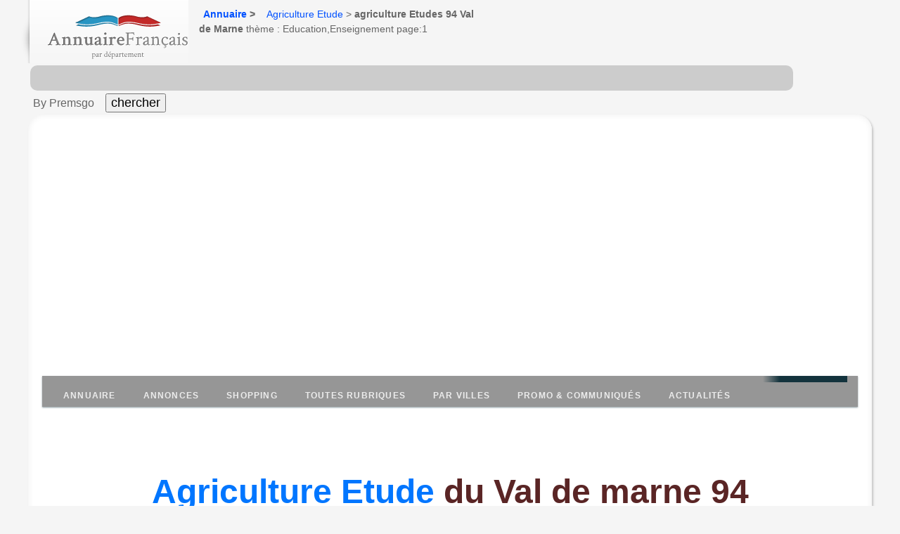

--- FILE ---
content_type: text/html
request_url: https://agriculture-etude.annuairefrancais.fr/94-val-de-marne-dept/
body_size: 12019
content:
<!DOCTYPE html>
<html lang="fr">
 <head>
 <meta http-equiv="content-type" content="text/html; charset=UTF-8">
 <!--[if IE 6]><html id="ie6" lang="fr-FR"><![endif]-->
 <!--[if IE 7]><html id="ie7" lang="fr-FR"><![endif]-->
 <!--[if IE 8]><html id="ie8" lang="fr-FR"><![endif]-->
 <!--[if !IE]> <!-->
 <!--<![endif]-->
<link rel="dns-prefetch" href="https://0l.annuairefrancais.fr/">
<link rel="dns-prefetch" href="https://pagead2.googlesyndication.com/">
<link rel="dns-prefetch" href="https://ajax.googleapis.com/">
<link rel="dns-prefetch" href="https://cdnjs.cloudflare.com/">
<link rel="dns-prefetch" href="https://sle.pagesjaunes.fr/">
<link rel="dns-prefetch" href="https://ssl.google-analytics.com/">
<title>Agriculture Etude du 94 (Val de Marne)</title>
<meta name="viewport" content="initial-scale=1.0, user-scalable=yes" />
<meta name="description" content="Toutes les bonnes adresses d'agriculture Etudes 94 du Val de marne et les communes du département,  ( page 1) et près de chez vous. Retrouvez facilement les sites internet de l'activité d'agriculture Etude de la catégorie Education, Enseignement  page 1." />
<meta name="keywords" content="agriculture Etudes 94," />
<link rel="canonical" href="https://agriculture-etude.annuairefrancais.fr/94-val-de-marne-dept/" />
<link rel="stylesheet" href="https://0l.annuairefrancais.fr/styles_pro_2020_4.css" media="all" />
<style>

</style>
<!-- Google tag (gtag.js) -->
<script async src="https://www.googletagmanager.com/gtag/js?id=G-RVZZH2EHPD" type="d8cbb5dc496b9b3d745933d2-text/javascript"></script>
<script type="d8cbb5dc496b9b3d745933d2-text/javascript">
 window.dataLayer = window.dataLayer || [];
 function gtag(){dataLayer.push(arguments);}
 gtag('js', new Date());

 gtag('config', 'G-RVZZH2EHPD');
</script>
</head>
<body class="">
<div class="box">
<div id="head">
<p id="logo">
<a href="https://www.annuairefrancais.fr" title="Annuaire Français - Retour à l'acceuil.">
<img src="https://0l.annuairefrancais.fr/img/logo.png" alt="Annuaire Francais" width="200" height="64" /></a>
</p>
<div id="soc-fil">
<p class="sread">Vous vous trouvez ici :</p>
<ul id="ariane2" class="ariane2"><li class="first"><a href="https://www.annuairefrancais.fr">Annuaire</a> &gt; </li><li class="first"> <a href="https://agriculture-etude.annuairefrancais.fr/">Agriculture Etude</a> &gt; <strong>agriculture Etudes 94 Val de Marne</strong> thème : Education,Enseignement page:1</li></ul>
</div>
</div>
</div>
<form id="chercher" method="get" action="https://www.premsgo.fr/?q="><table width="100%" border="0"><tr><td>
<input name="q" type="text" class="formulaire" id="q" maxlength="100" /></td></tr>
<tr>
<td>
 &nbsp;By Premsgo &nbsp; &nbsp;<input type="submit" value="chercher" style="font: Verdana; float: none; font-size: 18px;" />
</td></tr></table></form>
<div id="main2">
<div align="center"><!--reserve4D--></div>
<div id="content2">
<nav id="menu">
 <ul id="menu-closed">
 <li><a href="https://www.annuairefrancais.fr">Annuaire</a></li>
 <li><a href="#annonces">Annonces</a></li>
 <li><a href="http://www.commerce-francais.fr/">Shopping</a></li>
 <li><a href="https://www.annuairefrancais.fr/rubriques.html">Toutes Rubriques</a></li>
 <li><a href="#sur-les-communes">Par villes</a></li>
 <li><a href="#promotions">Promo & communiqués</a></li>
 <li><a href="#actualités">Actualités</a></li>
 <li><a href="#menu-closed">&#215; Close menu</a></li>
 <li><a href="#menu">&#9776; Menu</a></li>
 </ul>
</nav>
</nav>
<h1><a href="https://agriculture-etude.annuairefrancais.fr/94-val-de-marne-dept/"><span style="color:#0076FF;background-color:#FFF">Agriculture Etude</span> du Val de marne 94</a></h1>
<div class="inf">
 <h2> <span style="color:red">ALERTE INFO !</span> Blacklistage internet de 2 millions
 d'indépendants par le gouvernement (sans aucune information).</h2>
 <p></p>
 <p>En grand secret depuis le 1er janvier 2023, les données de 2 millions d'entreprise indépendantes, <b>nom + adresse + code postal ( SCP,
 Commerces en nom propres, auto-entrepreneurs, etc) ont été
 retirés de la diffusion internet</b> des fichiers INSEE utilisés par les annuaires, sites Ecommerce et applications mobile  locale et de mapping, à la demande du Ministre
 ministre de l'économie, des finances et de la souveraineté
 industrielle et numérique Bruno Le Maire, contrairement à la loi Européenne RGPD.<br>
 <b>Pourquoi affaiblir 2 millions d'entrepreneurs indépendants?</b> Cela oblige des millions d'entreprises à se réinscrire sur toutes les plate-forme et annuaires, un travail fastidieux, inutile, faut-ils qu'ils sachent qu'ils ont été retirés par défaut !</p>
  <p></p>
  <p>Nous avons décidé de tirer la sonnette d'alarme et de demander aux parlementaire de réviser ce décret illégal qui ne sert qu'à discriminer les TPE, entrepreneurs indépendants, auto-entrepreneurs, SCP de notaires et d'avocats, et contraire aux intérêts vitaux de la Nation!
  <br>
  <a href="https://www.annuairefrancais.fr/" target="_blank">Découvrir un peu plus sur ce nouveau scandale.</a>
 </p>
<h3><b><span style="color: green">Vérifiez si votre entreprise est concernée par ce
 blacklistage du gouvernement.</span></b></h3>
 <form id="blacklist" method="get" action="https://www.premsgo.fr/blacklistgouv?q=">
 <table border="0" width="80%">
 <tbody>
 <tr>
 <td> <input name="bk" class="formulaire" placeholder="Indiquez votre numéro de siren à 9 chiffres"
 style="width:420px;font-size: 20px;"
 id="bk"
 maxlength="100"
 type="text">
 &nbsp;<input value="Vérifier" style="font: Verdana; float: none; font-size: 16px;"
type="submit">
 <p>&nbsp;</p>
 * Sources : BODACC, JO, INSEE, DOUANES, CADASTRE, DATA
 GOUV, INPI.</td>
 </tr>
 </tbody>
 </table>
 </form>
 <p> LES TYPE DES 2,9 MILLIONS D'ENTREPRISES INDÉPENDANTES CONCERNÉES PAR LA SUPPRESSION DE LA DIFFUSION INTERNET AUX COORDONNÉES RETIRÉES DU FICHIER INSEE <br>
 <a href="https://www.annuairefrancais.fr/BLACKLISTAGE-GOUV-CNIL-INSEE-INDEPENDANTS.txt" target="_blank">Voir la liste complète des 600 professions et métiers blacklistés</a>
 </p>
</div>
<div class="box">
<div id="onglet1" class="onglet1"><a name="annonces"><h2 class="pb1"><span>Résultats</span></h2></a>
<div class="inside">
<div class="intro_cat">
 <h2>dans le Val de marne (94) :
 agriculture Etudes </h2>
 <p class="desc">Liste des proffessionels des  domaines agricole (94 du Val de marne, page 1), étude de marché en <font class="plusgrand" style="text-shadow:black;color:redd;">agriculture</font> et les bureaux d étude d'assainissement, l'ingénierie des installations.. </p>
  <hr>
   <!--TAGPUBHAUT-->
 <div id="campagnes-haut"></div>
 <ins id="hautdept"></ins>
 <p></p>
</div>
 <!--TAGPUBHAUT-->
 <p></p>
 <hr>
 <script async src="https://pagead2.googlesyndication.com/pagead/js/adsbygoogle.js?client=ca-pub-1735547290293212" crossorigin="anonymous" type="d8cbb5dc496b9b3d745933d2-text/javascript"></script>
<!-- GrThema_horiz2025R -->
<ins class="adsbygoogle"
     style="display:block"
     data-ad-client="ca-pub-1735547290293212"
     data-ad-slot="5381253029"
     data-ad-format="auto"
     data-full-width-responsive="true"></ins>
<script type="d8cbb5dc496b9b3d745933d2-text/javascript">
     (adsbygoogle = window.adsbygoogle || []).push({});
</script>
 <div id="part_extended" class="main_parts"><!-- .an_item -->
 <p><ins id="Haut"></ins>
<div class="result-item">
<div class="content-fiche">
<div class="proff">   
<a name="2A PRESTATIONS DE SERVICES"></a>
<div class="col_main">
<div itemscope itemtype="https://schema.org/LocalBusiness">
<header >
<div class="category">
<h2 class="ident"><a href="https://entreprises.annuairefrancais.fr/94470/2a-prestations-de-services-boissy-saint-leger-94-val-de-marne-912040557-00023.html" class="pro23" title="2A PRESTATIONS DE SERVICES"><span itempro="name">2A PRESTATIONS DE SERVICES</span></a></h2>
</div>
<p> 
<section itemprop="address" itemscope itemtype="https://schema.org/PostalAddress">
<span itemprop="streetAddress">27 RUE HENRI LEGROS</span>,
<span itemprop="postalCode">94470 </span>
<span itemprop="addressLocality">Boissy-Saint-Léger</span>,
<span itemprop="addressRegion" class="activite_pro">&Icirc;le-de-France</span>,
<span itemprop="addressCountry" class="activite_pro">France</span> 
<meta itemprop="latitude" content="">
<meta itemprop="longitude" content="">
</section>
</p>
</header>
<section>
 


</section>
<section>
<span itemprop="description"  class="activite_pro"> L'entreprise 2A PRESTATIONS DE SERVICES est une société qui a été fondée le 02/01/2024 et installé sur la commune de Boissy-Saint-Léger (94470), dans le département 94.
Siren de l'entreprise : 912040557,Siret : 91204055700023. APE : 0161Z, Activité : Activités de soutien aux cultures</span>
<div class="an_item">


</div>

<h3><span itemprop="description"  class="activite_pro"> Informations complémentaires &#128161;</span></h3>
<p> Géolocalisation : latitude , longitude <br>
 Catégorie : Agriculture Etudes<br>
    
<p itemprop="siren" content="912040557"> Siren : 912040557</p>

, statuts, actes, Bodacc, gratuits.
</section>
</div>
</div>
</div>
</div>
</div>


<div class="result-item">
<div class="content-fiche">
<div class="proff">   
<a name="ABDELKADER BOUCHAMA"></a>
<div class="col_main">
<div itemscope itemtype="https://schema.org/LocalBusiness">
<header >
<div class="category">
<h2 class="ident"><a href="https://entreprises.annuairefrancais.fr/94350/abdelkader-bouchama-villiers-sur-marne-94-val-de-marne-450180997-00048.html" class="pro23" title="ABDELKADER BOUCHAMA"><span itempro="name">ABDELKADER BOUCHAMA</span></a></h2>
</div>
<p> 
<section itemprop="address" itemscope itemtype="https://schema.org/PostalAddress">
<span itemprop="streetAddress">7 AVENUE AUGUSTE RODIN</span>,
<span itemprop="postalCode">94350 </span>
<span itemprop="addressLocality">Villiers-sur-Marne</span>,
<span itemprop="addressRegion" class="activite_pro">&Icirc;le-de-France</span>,
<span itemprop="addressCountry" class="activite_pro">France</span> 
<meta itemprop="latitude" content="2.551375">
<meta itemprop="longitude" content="48.832918">
</section>
</p>
</header>
<section>
 


</section>
<section>
<span itemprop="description"  class="activite_pro"> L'entreprise ABDELKADER BOUCHAMA est une société qui a été fondée le 15/06/2023 et installé sur la commune de Villiers-sur-Marne (94350), dans le département 94.
Siren de l'entreprise : 450180997,Siret : 45018099700048. APE : 0162Z, Activité : Activités de soutien à la production animale</span>
<div class="an_item">


</div>

<h3><span itemprop="description"  class="activite_pro"> Informations complémentaires &#128161;</span></h3>
<p> Géolocalisation : latitude 2.551375, longitude 48.832918<br>
 Catégorie : Agriculture Etudes<br>
    
<p itemprop="siren" content="450180997"> Siren : 450180997</p>

, statuts, actes, Bodacc, gratuits.
</section>
</div>
</div>
</div>
</div>
</div>


<div class="result-item">
<div class="content-fiche">
<div class="proff">   
<a name="AFRICA FARMLANDS"></a>
<div class="col_main">
<div itemscope itemtype="https://schema.org/LocalBusiness">
<header >
<div class="category">
<h2 class="ident"><a href="https://entreprises.annuairefrancais.fr/94130/africa-farmlands-nogent-sur-marne-94-val-de-marne-917901217-00013.html" class="pro23" title="AFRICA FARMLANDS"><span itempro="name">AFRICA FARMLANDS</span></a></h2>
</div>
<p> 
<section itemprop="address" itemscope itemtype="https://schema.org/PostalAddress">
<span itemprop="streetAddress">6 RUE HOCHE</span>,
<span itemprop="postalCode">94130 </span>
<span itemprop="addressLocality">Nogent-sur-Marne</span>,
<span itemprop="addressRegion" class="activite_pro">&Icirc;le-de-France</span>,
<span itemprop="addressCountry" class="activite_pro">France</span> 
<meta itemprop="latitude" content="2.491076">
<meta itemprop="longitude" content="48.833624">
</section>
</p>
</header>
<section>
 


</section>
<section>
<span itemprop="description"  class="activite_pro"> L'entreprise AFRICA FARMLANDS est une société qui a été fondée le 01/09/2022 et installé sur la commune de Nogent-sur-Marne (94130), dans le département 94.
Siren de l'entreprise : 917901217,Siret : 91790121700013. APE : 0119Z, Activité : Autres cultures non permanentes</span>
<div class="an_item">


</div>

<h3><span itemprop="description"  class="activite_pro"> Informations complémentaires &#128161;</span></h3>
<p> Géolocalisation : latitude 2.491076, longitude 48.833624<br>
 Catégorie : Agriculture Etudes<br>
    
<p itemprop="siren" content="917901217"> Siren : 917901217</p>

, statuts, actes, Bodacc, gratuits.
</section>
</div>
</div>
</div>
</div>
</div>


<div class="result-item">
<div class="content-fiche">
<div class="proff">   
<a name="ALLICE UNCEIA"></a>
<div class="col_main">
<div itemscope itemtype="https://schema.org/LocalBusiness">
<header >
<div class="category">
<h2 class="ident"><a href="https://entreprises.annuairefrancais.fr/94700/allice-unceia-maisons-alfort-94-val-de-marne-390275618-00028.html" class="pro23" title="ALLICE UNCEIA"><span itempro="name">ALLICE UNCEIA</span></a></h2>
</div>
<p> 
<section itemprop="address" itemscope itemtype="https://schema.org/PostalAddress">
<span itemprop="streetAddress">13 RUE JOUET</span>,
<span itemprop="postalCode">94700 </span>
<span itemprop="addressLocality">Maisons-Alfort</span>,
<span itemprop="addressRegion" class="activite_pro">&Icirc;le-de-France</span>,
<span itemprop="addressCountry" class="activite_pro">France</span> 
<meta itemprop="latitude" content="48.805492">
<meta itemprop="longitude" content="2.438383">
</section>
</p>
</header>
<section>
 


</section>
<section>
<span itemprop="description"  class="activite_pro"> L'entreprise ALLICE UNCEIA est une société qui a été fondée le lundi 1 janvier 1968 et installé sur la commune de Maisons-Alfort (94700), dans le département du Val de marne.
ALLICE UNCEIA est une  Union de sociétés coopératives agricoles , exercant dans le domaine "Activités de soutien à la production animale". Son code APE est 0162Z.
 L'effectif est d'environ 6 à 9 salariés.</span>
<div class="an_item">


</div>

<h3><span itemprop="description"  class="activite_pro"> Informations complémentaires &#128161;</span></h3>
<p> Géolocalisation : latitude 48.805492, longitude 2.438383<br>
 Catégorie : Agriculture Etudes<br>
    
<p itemprop="siren" content="390275618"> Siren : 390275618</p>

, statuts, actes, Bodacc, gratuits.
</section>
</div>
</div>
</div>
</div>
</div>


<div class="result-item">
<div class="content-fiche">
<div class="proff">   
<a name="AMPHASE B E "></a>
<div class="col_main">
<div itemscope itemtype="https://schema.org/LocalBusiness">
<header >
<div class="category">
<h2 class="ident"><a href="https://entreprises.annuairefrancais.fr/94400/amphase-b-e--vitry-sur-seine-94-val-de-marne-824513360-00027.html" class="pro23" title="AMPHASE B E "><span itempro="name">AMPHASE B E </span></a></h2>
</div>
<p> 
<section itemprop="address" itemscope itemtype="https://schema.org/PostalAddress">
<span itemprop="streetAddress">15 RUE LEON GEFFROY</span>,
<span itemprop="postalCode">94400 </span>
<span itemprop="addressLocality">Vitry-sur-Seine</span>,
<span itemprop="addressRegion" class="activite_pro">&Icirc;le-de-France</span>,
<span itemprop="addressCountry" class="activite_pro">France</span> 
<meta itemprop="latitude" content="2.408995">
<meta itemprop="longitude" content="48.775779">
</section>
</p>
</header>
<section>
 


</section>
<section>
<span itemprop="description"  class="activite_pro"> L'entreprise AMPHASE B E  est une société qui a été fondée le 01/12/2023 et installé sur la commune de Vitry-sur-Seine (94400), dans le département 94.
Siren de l'entreprise : 824513360,Siret : 82451336000027. APE : 0162Z, Activité : Activités de soutien à la production animale</span>
<div class="an_item">


</div>

<h3><span itemprop="description"  class="activite_pro"> Informations complémentaires &#128161;</span></h3>
<p> Géolocalisation : latitude 2.408995, longitude 48.775779<br>
 Catégorie : Agriculture Etudes<br>
    
<p itemprop="siren" content="824513360"> Siren : 824513360</p>

, statuts, actes, Bodacc, gratuits.
</section>
</div>
</div>
</div>
</div>
</div>


<div class="result-item">
<div class="content-fiche">
<div class="proff">   
<a name="ASRI AGRICULTURE"></a>
<div class="col_main">
<div itemscope itemtype="https://schema.org/LocalBusiness">
<header >
<div class="category">
<h2 class="ident"><a href="https://entreprises.annuairefrancais.fr/94470/asri-agriculture-boissy-saint-leger-94-val-de-marne-953853348-00027.html" class="pro23" title="ASRI AGRICULTURE"><span itempro="name">ASRI AGRICULTURE</span></a></h2>
</div>
<p> 
<section itemprop="address" itemscope itemtype="https://schema.org/PostalAddress">
<span itemprop="streetAddress">27 RUE HENRI LEGROS</span>,
<span itemprop="postalCode">94470 </span>
<span itemprop="addressLocality">Boissy-Saint-Léger</span>,
<span itemprop="addressRegion" class="activite_pro">&Icirc;le-de-France</span>,
<span itemprop="addressCountry" class="activite_pro">France</span> 
<meta itemprop="latitude" content="2.502501">
<meta itemprop="longitude" content="48.749097">
</section>
</p>
</header>
<section>
 


</section>
<section>
<span itemprop="description"  class="activite_pro"> L'entreprise ASRI AGRICULTURE est une société qui a été fondée le 01/03/2024 et installé sur la commune de Boissy-Saint-Léger (94470), dans le département 94.
Siren de l'entreprise : 953853348,Siret : 95385334800027. APE : 0161Z, Activité : Activités de soutien aux cultures</span>
<div class="an_item">


</div>

<h3><span itemprop="description"  class="activite_pro"> Informations complémentaires &#128161;</span></h3>
<p> Géolocalisation : latitude 2.502501, longitude 48.749097<br>
 Catégorie : Agriculture Etudes<br>
    
<p itemprop="siren" content="953853348"> Siren : 953853348</p>

, statuts, actes, Bodacc, gratuits.
</section>
</div>
</div>
</div>
</div>
</div>


<div class="result-item">
<div class="content-fiche">
<div class="proff">   
<a name="BEL-AGRI"></a>
<div class="col_main">
<div itemscope itemtype="https://schema.org/LocalBusiness">
<header >
<div class="category">
<h2 class="ident"><a href="https://entreprises.annuairefrancais.fr/94000/bel-agri-creteil-94-val-de-marne-914853445-00015.html" class="pro23" title="BEL-AGRI"><span itempro="name">BEL-AGRI</span></a></h2>
</div>
<p> 
<section itemprop="address" itemscope itemtype="https://schema.org/PostalAddress">
<span itemprop="streetAddress">2 RUE CAMILLE DARTOIS</span>,
<span itemprop="postalCode">94000 </span>
<span itemprop="addressLocality">Créteil</span>,
<span itemprop="addressRegion" class="activite_pro">&Icirc;le-de-France</span>,
<span itemprop="addressCountry" class="activite_pro">France</span> 
<meta itemprop="latitude" content="2.46961">
<meta itemprop="longitude" content="48.776365">
</section>
</p>
</header>
<section>
 


</section>
<section>
<span itemprop="description"  class="activite_pro"> L'entreprise BEL-AGRI est une société qui a été fondée le 23/06/2022 et installé sur la commune de Créteil (94000), dans le département 94.
Siren de l'entreprise : 914853445,Siret : 91485344500015. APE : 0161Z, Activité : Activités de soutien aux cultures</span>
<div class="an_item">


</div>

<h3><span itemprop="description"  class="activite_pro"> Informations complémentaires &#128161;</span></h3>
<p> Géolocalisation : latitude 2.46961, longitude 48.776365<br>
 Catégorie : Agriculture Etudes<br>
    
<p itemprop="siren" content="914853445"> Siren : 914853445</p>

, statuts, actes, Bodacc, gratuits.
</section>
</div>
</div>
</div>
</div>
</div>


<div class="result-item">
<div class="content-fiche">
<div class="proff">   
<a name="CEDRIC DA NATIVIDADE DE ALMEIDA"></a>
<div class="col_main">
<div itemscope itemtype="https://schema.org/LocalBusiness">
<header >
<div class="category">
<h2 class="ident"><a href="https://entreprises.annuairefrancais.fr/94240/cedric-da-natividade-de-almeida-l-hay-les-roses-94-val-de-marne-910481746-00014.html" class="pro23" title="CEDRIC DA NATIVIDADE DE ALMEIDA"><span itempro="name">CEDRIC DA NATIVIDADE DE ALMEIDA</span></a></h2>
</div>
<p> 
<section itemprop="address" itemscope itemtype="https://schema.org/PostalAddress">
<span itemprop="streetAddress">23 AVENUE DU GENERAL LECLERC</span>,
<span itemprop="postalCode">94240 </span>
<span itemprop="addressLocality">L'Haÿ-les-Roses</span>,
<span itemprop="addressRegion" class="activite_pro">&Icirc;le-de-France</span>,
<span itemprop="addressCountry" class="activite_pro">France</span> 
<meta itemprop="latitude" content="2.343125">
<meta itemprop="longitude" content="48.772519">
</section>
</p>
</header>
<section>
 


</section>
<section>
<span itemprop="description"  class="activite_pro"> L'entreprise CEDRIC DA NATIVIDADE DE ALMEIDA est une société qui a été fondée le 10/01/2022 et installé sur la commune de L'Haÿ-les-Roses (94240), dans le département 94.
Siren de l'entreprise : 910481746,Siret : 91048174600014. APE : 0129Z, Activité : Autres cultures permanentes</span>
<div class="an_item">


</div>

<h3><span itemprop="description"  class="activite_pro"> Informations complémentaires &#128161;</span></h3>
<p> Géolocalisation : latitude 2.343125, longitude 48.772519<br>
 Catégorie : Agriculture Etudes<br>
    
<p itemprop="siren" content="910481746"> Siren : 910481746</p>

, statuts, actes, Bodacc, gratuits.
</section>
</div>
</div>
</div>
</div>
</div>


<div class="result-item">
<div class="content-fiche">
<div class="proff">   
<a name="CHATEAU POUZY ET BELLEVUE"></a>
<div class="col_main">
<div itemscope itemtype="https://schema.org/LocalBusiness">
<header >
<div class="category">
<h2 class="ident"><a href="https://entreprises.annuairefrancais.fr/94000/chateau-pouzy-et-bellevue-creteil-94-val-de-marne-532393782-00018.html" class="pro23" title="CHATEAU POUZY ET BELLEVUE"><span itempro="name">CHATEAU POUZY ET BELLEVUE</span></a></h2>
</div>
<p> 
<section itemprop="address" itemscope itemtype="https://schema.org/PostalAddress">
<span itemprop="streetAddress">8 RUE D ESTIENNE D ORVES</span>,
<span itemprop="postalCode">94000 </span>
<span itemprop="addressLocality">Créteil</span>,
<span itemprop="addressRegion" class="activite_pro">&Icirc;le-de-France</span>,
<span itemprop="addressCountry" class="activite_pro">France</span> 
<meta itemprop="latitude" content="48.792024">
<meta itemprop="longitude" content="2.462916">
</section>
</p>
</header>
<section>
 


</section>
<section>
<span itemprop="description"  class="activite_pro"> L'entreprise CHATEAU POUZY ET BELLEVUE est une société qui a été fondée le lundi 16 mai 2011 et installé sur la commune de Créteil dans le département du Val de marne.
CHATEAU POUZY ET BELLEVUE est une  Société à responsabilité limitée (sans autre indication), exercant dans le domaine "Activités de soutien aux cultures". Son code APE est 0161Z.
 L'effectif est d'environ 0 salarié. Siège principal.</span>
<div class="an_item">


</div>

<h3><span itemprop="description"  class="activite_pro"> Informations complémentaires &#128161;</span></h3>
<p> Géolocalisation : latitude 48.792024, longitude 2.462916<br>
 Catégorie : Agriculture Etudes<br>
    
<p itemprop="siren" content="532393782"> Siren : 532393782</p>

, statuts, actes, Bodacc, gratuits.
</section>
</div>
</div>
</div>
</div>
</div>


<div class="result-item">
<div class="content-fiche">
<div class="proff">   
<a name="CLBMARECHALERIE"></a>
<div class="col_main">
<div itemscope itemtype="https://schema.org/LocalBusiness">
<header >
<div class="category">
<h2 class="ident"><a href="https://entreprises.annuairefrancais.fr/94470/clbmarechalerie-boissy-saint-leger-94-val-de-marne-930264072-00016.html" class="pro23" title="CLBMARECHALERIE"><span itempro="name">CLBMARECHALERIE</span></a></h2>
</div>
<p> 
<section itemprop="address" itemscope itemtype="https://schema.org/PostalAddress">
<span itemprop="streetAddress">5 RUE DE PARIS</span>,
<span itemprop="postalCode">94470 </span>
<span itemprop="addressLocality">Boissy-Saint-Léger</span>,
<span itemprop="addressRegion" class="activite_pro">&Icirc;le-de-France</span>,
<span itemprop="addressCountry" class="activite_pro">France</span> 
<meta itemprop="latitude" content="2.509645">
<meta itemprop="longitude" content="48.751554">
</section>
</p>
</header>
<section>
 


</section>
<section>
<span itemprop="description"  class="activite_pro"> L'entreprise CLBMARECHALERIE est une société qui a été fondée le 01/07/2024 et installé sur la commune de Boissy-Saint-Léger (94470), dans le département 94.
Siren de l'entreprise : 930264072,Siret : 93026407200016. APE : 0162Z, Activité : Activités de soutien à la production animale</span>
<div class="an_item">


</div>

<h3><span itemprop="description"  class="activite_pro"> Informations complémentaires &#128161;</span></h3>
<p> Géolocalisation : latitude 2.509645, longitude 48.751554<br>
 Catégorie : Agriculture Etudes<br>
    
<p itemprop="siren" content="930264072"> Siren : 930264072</p>

, statuts, actes, Bodacc, gratuits.
</section>
</div>
</div>
</div>
</div>
</div>


<div class="result-item">
<div class="content-fiche">
<div class="proff">   
<a name="COMEXA SERVICES"></a>
<div class="col_main">
<div itemscope itemtype="https://schema.org/LocalBusiness">
<header >
<div class="category">
<h2 class="ident"><a href="https://entreprises.annuairefrancais.fr/94150/comexa-services-rungis-94-val-de-marne-488794728-00029.html" class="pro23" title="COMEXA SERVICES"><span itempro="name">COMEXA SERVICES</span></a></h2>
</div>
<p> 
<section itemprop="address" itemscope itemtype="https://schema.org/PostalAddress">
<span itemprop="streetAddress">RUE DES ANTILLES</span>,
<span itemprop="postalCode">94150 </span>
<span itemprop="addressLocality">Rungis</span>,
<span itemprop="addressRegion" class="activite_pro">&Icirc;le-de-France</span>,
<span itemprop="addressCountry" class="activite_pro">France</span> 
<meta itemprop="latitude" content="48.751111">
<meta itemprop="longitude" content="2.356463">
</section>
</p>
</header>
<section>
 


</section>
<section>
<span itemprop="description"  class="activite_pro"> L'entreprise COMEXA SERVICES est une société qui a été fondée le lundi 19 mai 2014 et installé sur la commune de Rungis dans le département du Val de marne.
COMEXA SERVICES est une  Société à responsabilité limitée (sans autre indication), exercant dans le domaine "Activités de soutien aux cultures". Son code APE est 0161Z.
 L'effectif est d'environ 0 salarié.</span>
<div class="an_item">


</div>

<h3><span itemprop="description"  class="activite_pro"> Informations complémentaires &#128161;</span></h3>
<p> Géolocalisation : latitude 48.751111, longitude 2.356463<br>
 Catégorie : Agriculture Etudes<br>
    
<p itemprop="siren" content="488794728"> Siren : 488794728</p>
<li><span itemprop="revenue" content=" : "> Chiffre d'affaires de la société :  :  €, (voir tous les bilans gratuits sur la fiche entreprise).</span></li>

, statuts, actes, Bodacc, gratuits.
</section>
</div>
</div>
</div>
</div>
</div>


<div class="result-item">
<div class="content-fiche">
<div class="proff">   
<a name="DAVID BOULNOIS"></a>
<div class="col_main">
<div itemscope itemtype="https://schema.org/LocalBusiness">
<header >
<div class="category">
<h2 class="ident"><a href="https://entreprises.annuairefrancais.fr/94520/david-boulnois-perigny-94-val-de-marne-903278729-00012.html" class="pro23" title="DAVID BOULNOIS"><span itempro="name">DAVID BOULNOIS</span></a></h2>
</div>
<p> 
<section itemprop="address" itemscope itemtype="https://schema.org/PostalAddress">
<span itemprop="streetAddress">25 RUE DES PIERREUX</span>,
<span itemprop="postalCode">94520 </span>
<span itemprop="addressLocality">Périgny</span>,
<span itemprop="addressRegion" class="activite_pro">&Icirc;le-de-France</span>,
<span itemprop="addressCountry" class="activite_pro">France</span> 
<meta itemprop="latitude" content="2.556006">
<meta itemprop="longitude" content="48.689841">
</section>
</p>
</header>
<section>
 


</section>
<section>
<span itemprop="description"  class="activite_pro"> L'entreprise DAVID BOULNOIS est une société qui a été fondée le 03/09/2021 et installé sur la commune de Périgny (94520), dans le département 94.
Siren de l'entreprise : 903278729,Siret : 90327872900012. APE : 0162Z, Activité : Activités de soutien à la production animale</span>
<div class="an_item">


</div>

<h3><span itemprop="description"  class="activite_pro"> Informations complémentaires &#128161;</span></h3>
<p> Géolocalisation : latitude 2.556006, longitude 48.689841<br>
 Catégorie : Agriculture Etudes<br>
    
<p itemprop="siren" content="903278729"> Siren : 903278729</p>

, statuts, actes, Bodacc, gratuits.
</section>
</div>
</div>
</div>
</div>
</div>


<div class="result-item">
<div class="content-fiche">
<div class="proff">   
<a name="ECURIE GUEROULT"></a>
<div class="col_main">
<div itemscope itemtype="https://schema.org/LocalBusiness">
<header >
<div class="category">
<h2 class="ident"><a href="https://entreprises.annuairefrancais.fr/94520/ecurie-gueroult-mandres-les-roses-94-val-de-marne-933792582-00019.html" class="pro23" title="ECURIE GUEROULT"><span itempro="name">ECURIE GUEROULT</span></a></h2>
</div>
<p> 
<section itemprop="address" itemscope itemtype="https://schema.org/PostalAddress">
<span itemprop="streetAddress">31 RUE FRANCOIS COPPEE</span>,
<span itemprop="postalCode">94520 </span>
<span itemprop="addressLocality">Mandres-les-Roses</span>,
<span itemprop="addressRegion" class="activite_pro">&Icirc;le-de-France</span>,
<span itemprop="addressCountry" class="activite_pro">France</span> 
<meta itemprop="latitude" content="">
<meta itemprop="longitude" content="">
</section>
</p>
</header>
<section>
 


</section>
<section>
<span itemprop="description"  class="activite_pro"> L'entreprise ECURIE GUEROULT est une société qui a été fondée le 01/10/2024 et installé sur la commune de Mandres-les-Roses (94520), dans le département 94.
Siren de l'entreprise : 933792582,Siret : 93379258200019. APE : 0162Z, Activité : Activités de soutien à la production animale</span>
<div class="an_item">


</div>

<h3><span itemprop="description"  class="activite_pro"> Informations complémentaires &#128161;</span></h3>
<p> Géolocalisation : latitude , longitude <br>
 Catégorie : Agriculture Etudes<br>
    
<p itemprop="siren" content="933792582"> Siren : 933792582</p>

, statuts, actes, Bodacc, gratuits.
</section>
</div>
</div>
</div>
</div>
</div>


<div class="result-item">
<div class="content-fiche">
<div class="proff">   
<a name="GOOD VIBES DANCE SCHOOL"></a>
<div class="col_main">
<div itemscope itemtype="https://schema.org/LocalBusiness">
<header >
<div class="category">
<h2 class="ident"><a href="https://entreprises.annuairefrancais.fr/94200/good-vibes-dance-school-ivry-sur-seine-94-val-de-marne-924158512-00013.html" class="pro23" title="GOOD VIBES DANCE SCHOOL"><span itempro="name">GOOD VIBES DANCE SCHOOL</span></a></h2>
</div>
<p> 
<section itemprop="address" itemscope itemtype="https://schema.org/PostalAddress">
<span itemprop="streetAddress">4 RUE JEAN-JACQUES ROUSSEAU</span>,
<span itemprop="postalCode">94200 </span>
<span itemprop="addressLocality">Ivry-sur-Seine</span>,
<span itemprop="addressRegion" class="activite_pro">&Icirc;le-de-France</span>,
<span itemprop="addressCountry" class="activite_pro">France</span> 
<meta itemprop="latitude" content="2.390835">
<meta itemprop="longitude" content="48.820858">
</section>
</p>
</header>
<section>
 


</section>
<section>
<span itemprop="description"  class="activite_pro"> L'entreprise GOOD VIBES DANCE SCHOOL est une société qui a été fondée le 06/05/2023 et installé sur la commune de Ivry-sur-Seine (94200), dans le département 94.
Siren de l'entreprise : 924158512,Siret : 92415851200013. APE : 0129Z, Activité : Autres cultures permanentes</span>
<div class="an_item">


</div>

<h3><span itemprop="description"  class="activite_pro"> Informations complémentaires &#128161;</span></h3>
<p> Géolocalisation : latitude 2.390835, longitude 48.820858<br>
 Catégorie : Agriculture Etudes<br>
    
<p itemprop="siren" content="924158512"> Siren : 924158512</p>

, statuts, actes, Bodacc, gratuits.
</section>
</div>
</div>
</div>
</div>
</div>


<div class="result-item">
<div class="content-fiche">
<div class="proff">   
<a name="GUSTAVO MONACO"></a>
<div class="col_main">
<div itemscope itemtype="https://schema.org/LocalBusiness">
<header >
<div class="category">
<h2 class="ident"><a href="https://entreprises.annuairefrancais.fr/94470/gustavo-monaco-boissy-saint-leger-94-val-de-marne-813647468-00012.html" class="pro23" title="GUSTAVO MONACO"><span itempro="name">GUSTAVO MONACO</span></a></h2>
</div>
<p> 
<section itemprop="address" itemscope itemtype="https://schema.org/PostalAddress">
<span itemprop="streetAddress">DOMAINE DE GROSBOIS</span>,
<span itemprop="postalCode">94470 </span>
<span itemprop="addressLocality">Boissy-Saint-Léger</span>,
<span itemprop="addressRegion" class="activite_pro">&Icirc;le-de-France</span>,
<span itemprop="addressCountry" class="activite_pro">France</span> 
<meta itemprop="latitude" content="48.731031">
<meta itemprop="longitude" content="2.538267">
</section>
</p>
</header>
<section>
 


</section>
<section>
<span itemprop="description"  class="activite_pro"> L'entreprise GUSTAVO MONACO est une société qui a été fondée le lundi 21 septembre 2015 et installé sur la commune de Boissy-Saint-Léger (94470), dans le département du Val de marne.
GUSTAVO MONACO est une  sous forme de Exploitant agricole , exercant dans le domaine "Activités de soutien à la production animale". Son code APE est 0162Z.
 L'effectif est d'environ 0 salarié. Siège principal.</span>
<div class="an_item">


</div>

<h3><span itemprop="description"  class="activite_pro"> Informations complémentaires &#128161;</span></h3>
<p> Géolocalisation : latitude 48.731031, longitude 2.538267<br>
 Catégorie : Agriculture Etudes<br>
    
<p itemprop="siren" content="813647468"> Siren : 813647468</p>

, statuts, actes, Bodacc, gratuits.
</section>
</div>
</div>
</div>
</div>
</div>


<div class="result-item">
<div class="content-fiche">
<div class="proff">   
<a name="JEAN-BRICE DE BARY"></a>
<div class="col_main">
<div itemscope itemtype="https://schema.org/LocalBusiness">
<header >
<div class="category">
<h2 class="ident"><a href="https://entreprises.annuairefrancais.fr/94520/jean-brice-de-bary-mandres-les-roses-94-val-de-marne-339932436-00043.html" class="pro23" title="JEAN-BRICE DE BARY"><span itempro="name">JEAN-BRICE DE BARY</span></a></h2>
</div>
<p> 
<section itemprop="address" itemscope itemtype="https://schema.org/PostalAddress">
<span itemprop="streetAddress">70 RUE DE VERDUN</span>,
<span itemprop="postalCode">94520 </span>
<span itemprop="addressLocality">Mandres-les-Roses</span>,
<span itemprop="addressRegion" class="activite_pro">&Icirc;le-de-France</span>,
<span itemprop="addressCountry" class="activite_pro">France</span> 
<meta itemprop="latitude" content="2.551213">
<meta itemprop="longitude" content="48.704244">
</section>
</p>
</header>
<section>
 


</section>
<section>
<span itemprop="description"  class="activite_pro"> L'entreprise JEAN-BRICE DE BARY est une société qui a été fondée le 01/09/2020 et installé sur la commune de Mandres-les-Roses (94520), dans le département 94.
Siren de l'entreprise : 339932436,Siret : 33993243600043. APE : 0129Z, Activité : Autres cultures permanentes</span>
<div class="an_item">


</div>

<h3><span itemprop="description"  class="activite_pro"> Informations complémentaires &#128161;</span></h3>
<p> Géolocalisation : latitude 2.551213, longitude 48.704244<br>
 Catégorie : Agriculture Etudes<br>
    
<p itemprop="siren" content="339932436"> Siren : 339932436</p>

, statuts, actes, Bodacc, gratuits.
</section>
</div>
</div>
</div>
</div>
</div>


<div class="result-item">
<div class="content-fiche">
<div class="proff">   
<a name="KARINE BERTHIER"></a>
<div class="col_main">
<div itemscope itemtype="https://schema.org/LocalBusiness">
<header >
<div class="category">
<h2 class="ident"><a href="https://entreprises.annuairefrancais.fr/94250/karine-berthier-gentilly-94-val-de-marne-513139063-00012.html" class="pro23" title="KARINE BERTHIER"><span itempro="name">KARINE BERTHIER</span></a></h2>
</div>
<p> 
<section itemprop="address" itemscope itemtype="https://schema.org/PostalAddress">
<span itemprop="streetAddress">2 RUE THIBERVILLE</span>,
<span itemprop="postalCode">94250 </span>
<span itemprop="addressLocality">Gentilly</span>,
<span itemprop="addressRegion" class="activite_pro">&Icirc;le-de-France</span>,
<span itemprop="addressCountry" class="activite_pro">France</span> 
<meta itemprop="latitude" content="48.81714">
<meta itemprop="longitude" content="2.351069">
</section>
</p>
</header>
<section>
 


</section>
<section>
<span itemprop="description"  class="activite_pro"> L'entreprise KARINE BERTHIER est une société qui a été fondée le mardi 30 juin 2009 et installé sur la commune de Gentilly (94250), dans le département du Val de marne.
KARINE BERTHIER est une  sous forme de Exploitant agricole , exercant dans le domaine "Activités de soutien aux cultures". Son code APE est 0161Z.
 L'effectif est d'environ 0 salarié. Siège principal.</span>
<div class="an_item">


</div>

<h3><span itemprop="description"  class="activite_pro"> Informations complémentaires &#128161;</span></h3>
<p> Géolocalisation : latitude 48.81714, longitude 2.351069<br>
 Catégorie : Agriculture Etudes<br>
    
<p itemprop="siren" content="513139063"> Siren : 513139063</p>

, statuts, actes, Bodacc, gratuits.
</section>
</div>
</div>
</div>
</div>
</div>


<div class="result-item">
<div class="content-fiche">
<div class="proff">   
<a name="MARECHALERIE G.B."></a>
<div class="col_main">
<div itemscope itemtype="https://schema.org/LocalBusiness">
<header >
<div class="category">
<h2 class="ident"><a href="https://entreprises.annuairefrancais.fr/94470/marechalerie-g.b.-boissy-saint-leger-94-val-de-marne-754088722-00014.html" class="pro23" title="MARECHALERIE G.B."><span itempro="name">MARECHALERIE G.B.</span></a></h2>
</div>
<p> 
<section itemprop="address" itemscope itemtype="https://schema.org/PostalAddress">
<span itemprop="streetAddress">DOMAINE DE GROSBOIS</span>,
<span itemprop="postalCode">94470 </span>
<span itemprop="addressLocality">Boissy-Saint-Léger</span>,
<span itemprop="addressRegion" class="activite_pro">&Icirc;le-de-France</span>,
<span itemprop="addressCountry" class="activite_pro">France</span> 
<meta itemprop="latitude" content="48.731031">
<meta itemprop="longitude" content="2.538267">
</section>
</p>
</header>
<section>
 


</section>
<section>
<span itemprop="description"  class="activite_pro"> L'entreprise MARECHALERIE G.B. est une société qui a été fondée le mercredi 19 septembre 2012 et installé sur la commune de Boissy-Saint-Léger dans le département du Val de marne.
MARECHALERIE G.B. est une  Société à responsabilité limitée (sans autre indication), exercant dans le domaine "Activités de soutien à la production animale". L'établissement est enregistré au registre des metiers sous le code APRM 0162ZP (code NAF 0162Z).
 L'effectif est d'environ 1 ou 2 salariés. Siège principal.</span>
<div class="an_item">


</div>

<h3><span itemprop="description"  class="activite_pro"> Informations complémentaires &#128161;</span></h3>
<p> Géolocalisation : latitude 48.731031, longitude 2.538267<br>
 Catégorie : Agriculture Etudes<br>
    
<p itemprop="siren" content="754088722"> Siren : 754088722</p>
<li><span itemprop="revenue" content=" : "> Chiffre d'affaires de la société :  :  €, (voir tous les bilans gratuits sur la fiche entreprise).</span></li>

, statuts, actes, Bodacc, gratuits.
</section>
</div>
</div>
</div>
</div>
</div>


<div class="result-item">
<div class="content-fiche">
<div class="proff">   
<a name="MONIQUE QUELET"></a>
<div class="col_main">
<div itemscope itemtype="https://schema.org/LocalBusiness">
<header >
<div class="category">
<h2 class="ident"><a href="https://entreprises.annuairefrancais.fr/94700/monique-quelet-maisons-alfort-94-val-de-marne-407545987-00023.html" class="pro23" title="MONIQUE QUELET"><span itempro="name">MONIQUE QUELET</span></a></h2>
</div>
<p> 
<section itemprop="address" itemscope itemtype="https://schema.org/PostalAddress">
<span itemprop="streetAddress">44 AVENUE DE LA REPUBLIQUE</span>,
<span itemprop="postalCode">94700 </span>
<span itemprop="addressLocality">Maisons-Alfort</span>,
<span itemprop="addressRegion" class="activite_pro">&Icirc;le-de-France</span>,
<span itemprop="addressCountry" class="activite_pro">France</span> 
<meta itemprop="latitude" content="48.803221">
<meta itemprop="longitude" content="2.435123">
</section>
</p>
</header>
<section>
 


</section>
<section>
<span itemprop="description"  class="activite_pro"> L'entreprise MONIQUE QUELET est une société qui a été fondée le mercredi 30 décembre 2015 et installé sur la commune de Maisons-Alfort (94700), dans le département du Val de marne.
MONIQUE QUELET est une  sous forme de Autre entrepreneur individuel, exercant dans le domaine "Activités de soutien à la production animale". Son code APE est 0162Z.
 L'effectif est d'environ 0 salarié.</span>
<div class="an_item">


</div>

<h3><span itemprop="description"  class="activite_pro"> Informations complémentaires &#128161;</span></h3>
<p> Géolocalisation : latitude 48.803221, longitude 2.435123<br>
 Catégorie : Agriculture Etudes<br>
    
<p itemprop="siren" content="407545987"> Siren : 407545987</p>

, statuts, actes, Bodacc, gratuits.
</section>
</div>
</div>
</div>
</div>
</div>


<div class="result-item">
<div class="content-fiche">
<div class="proff">   
<a name="MULTI SERVICES AGRICOLES"></a>
<div class="col_main">
<div itemscope itemtype="https://schema.org/LocalBusiness">
<header >
<div class="category">
<h2 class="ident"><a href="https://entreprises.annuairefrancais.fr/94470/multi-services-agricoles-boissy-saint-leger-94-val-de-marne-878310465-00025.html" class="pro23" title="MULTI SERVICES AGRICOLES"><span itempro="name">MULTI SERVICES AGRICOLES</span></a></h2>
</div>
<p> 
<section itemprop="address" itemscope itemtype="https://schema.org/PostalAddress">
<span itemprop="streetAddress">27 RUE HENRI LEGROS</span>,
<span itemprop="postalCode">94470 </span>
<span itemprop="addressLocality">Boissy-Saint-Léger</span>,
<span itemprop="addressRegion" class="activite_pro">&Icirc;le-de-France</span>,
<span itemprop="addressCountry" class="activite_pro">France</span> 
<meta itemprop="latitude" content="">
<meta itemprop="longitude" content="">
</section>
</p>
</header>
<section>
 


</section>
<section>
<span itemprop="description"  class="activite_pro"> L'entreprise MULTI SERVICES AGRICOLES est une société qui a été fondée le 23/10/2024 et installé sur la commune de Boissy-Saint-Léger (94470), dans le département 94.
Siren de l'entreprise : 878310465,Siret : 87831046500025. APE : 0161Z, Activité : Activités de soutien aux cultures</span>
<div class="an_item">


</div>

<h3><span itemprop="description"  class="activite_pro"> Informations complémentaires &#128161;</span></h3>
<p> Géolocalisation : latitude , longitude <br>
 Catégorie : Agriculture Etudes<br>
    
<p itemprop="siren" content="878310465"> Siren : 878310465</p>

, statuts, actes, Bodacc, gratuits.
</section>
</div>
</div>
</div>
</div>
</div>


<div class="result-item">
<div class="content-fiche">
<div class="proff">   
<a name="SALIM IHLALI"></a>
<div class="col_main">
<div itemscope itemtype="https://schema.org/LocalBusiness">
<header >
<div class="category">
<h2 class="ident"><a href="https://entreprises.annuairefrancais.fr/94310/salim-ihlali-orly-94-val-de-marne-810021402-00013.html" class="pro23" title="SALIM IHLALI"><span itempro="name">SALIM IHLALI</span></a></h2>
</div>
<p> 
<section itemprop="address" itemscope itemtype="https://schema.org/PostalAddress">
<span itemprop="streetAddress">4 RUE DU 19 MARS 1962</span>,
<span itemprop="postalCode">94310 </span>
<span itemprop="addressLocality">Orly</span>,
<span itemprop="addressRegion" class="activite_pro">&Icirc;le-de-France</span>,
<span itemprop="addressCountry" class="activite_pro">France</span> 
<meta itemprop="latitude" content="48.744317">
<meta itemprop="longitude" content="2.416819">
</section>
</p>
</header>
<section>
 


</section>
<section>
<span itemprop="description"  class="activite_pro"> L'entreprise SALIM IHLALI est une société qui a été fondée le lundi 9 mars 2015 et installé sur la commune de Orly (94310), dans le département du Val de marne.
SALIM IHLALI est une  sous forme de Exploitant agricole , exercant dans le domaine "Activités de soutien à la production animale". Son code APE est 0162Z.
 L'effectif est d'environ 0 salarié. Siège principal.</span>
<div class="an_item">


</div>

<h3><span itemprop="description"  class="activite_pro"> Informations complémentaires &#128161;</span></h3>
<p> Géolocalisation : latitude 48.744317, longitude 2.416819<br>
 Catégorie : Agriculture Etudes<br>
    
<p itemprop="siren" content="810021402"> Siren : 810021402</p>

, statuts, actes, Bodacc, gratuits.
</section>
</div>
</div>
</div>
</div>
</div>


<div class="result-item">
<div class="content-fiche">
<div class="proff">   
<a name="SAN APIS"></a>
<div class="col_main">
<div itemscope itemtype="https://schema.org/LocalBusiness">
<header >
<div class="category">
<h2 class="ident"><a href="https://entreprises.annuairefrancais.fr/94230/san-apis-cachan-94-val-de-marne-937940435-00012.html" class="pro23" title="SAN APIS"><span itempro="name">SAN APIS</span></a></h2>
</div>
<p> 
<section itemprop="address" itemscope itemtype="https://schema.org/PostalAddress">
<span itemprop="streetAddress">73 RUE ETIENNE DOLET</span>,
<span itemprop="postalCode">94230 </span>
<span itemprop="addressLocality">Cachan</span>,
<span itemprop="addressRegion" class="activite_pro">&Icirc;le-de-France</span>,
<span itemprop="addressCountry" class="activite_pro">France</span> 
<meta itemprop="latitude" content="">
<meta itemprop="longitude" content="">
</section>
</p>
</header>
<section>
 


</section>
<section>
<span itemprop="description"  class="activite_pro"> L'entreprise SAN APIS est une société qui a été fondée le 26/11/2024 et installé sur la commune de Cachan (94230), dans le département 94.
Siren de l'entreprise : 937940435,Siret : 93794043500012. APE : 0129Z, Activité : Autres cultures permanentes</span>
<div class="an_item">


</div>

<h3><span itemprop="description"  class="activite_pro"> Informations complémentaires &#128161;</span></h3>
<p> Géolocalisation : latitude , longitude <br>
 Catégorie : Agriculture Etudes<br>
    
<p itemprop="siren" content="937940435"> Siren : 937940435</p>

, statuts, actes, Bodacc, gratuits.
</section>
</div>
</div>
</div>
</div>
</div>


<div class="result-item">
<div class="content-fiche">
<div class="proff">   
<a name="SASU CHEZ FRANCOIS"></a>
<div class="col_main">
<div itemscope itemtype="https://schema.org/LocalBusiness">
<header >
<div class="category">
<h2 class="ident"><a href="https://entreprises.annuairefrancais.fr/94800/sasu-chez-francois-villejuif-94-val-de-marne-813160470-00015.html" class="pro23" title="SASU CHEZ FRANCOIS"><span itempro="name">SASU CHEZ FRANCOIS</span></a></h2>
</div>
<p> 
<section itemprop="address" itemscope itemtype="https://schema.org/PostalAddress">
<span itemprop="streetAddress">13 RUE DANTON</span>,
<span itemprop="postalCode">94800 </span>
<span itemprop="addressLocality">Villejuif</span>,
<span itemprop="addressRegion" class="activite_pro">&Icirc;le-de-France</span>,
<span itemprop="addressCountry" class="activite_pro">France</span> 
<meta itemprop="latitude" content="48.800514">
<meta itemprop="longitude" content="2.360097">
</section>
</p>
</header>
<section>
 


</section>
<section>
<span itemprop="description"  class="activite_pro"> L'entreprise SASU CHEZ FRANCOIS est une société qui a été fondée le mardi 1 septembre 2015 et installé sur la commune de Villejuif dans le département du Val de marne.
SASU CHEZ FRANCOIS est une PME Société par actions simplifiée à associé unique ou société par actions simplifiée unipersonnelle , exercant dans le domaine "Commerce de détail alimentaire sur éventaires et marchés". L'établissement est enregistré au registre des metiers sous le code APRM 4781ZQ (code NAF 4781Z).
 L'effectif est d'environ 1 ou 2 salariés. Siège principal.</span>
<div class="an_item">


</div>

<h3><span itemprop="description"  class="activite_pro"> Informations complémentaires &#128161;</span></h3>
<p> Géolocalisation : latitude 48.800514, longitude 2.360097<br>
 Catégorie : Agriculture Etudes<br>
    
<p itemprop="siren" content="813160470"> Siren : 813160470</p>
<li><span itemprop="revenue" content=" : "> Chiffre d'affaires de la société :  :  €, (voir tous les bilans gratuits sur la fiche entreprise).</span></li>

, statuts, actes, Bodacc, gratuits.
</section>
</div>
</div>
</div>
</div>
</div>


<div class="result-item">
<div class="content-fiche">
<div class="proff">   
<a name="SCEA LES TROIS GARCONS"></a>
<div class="col_main">
<div itemscope itemtype="https://schema.org/LocalBusiness">
<header >
<div class="category">
<h2 class="ident"><a href="https://entreprises.annuairefrancais.fr/94160/scea-les-trois-garcons-saint-mande-94-val-de-marne-979295995-00018.html" class="pro23" title="SCEA LES TROIS GARCONS"><span itempro="name">SCEA LES TROIS GARCONS</span></a></h2>
</div>
<p> 
<section itemprop="address" itemscope itemtype="https://schema.org/PostalAddress">
<span itemprop="streetAddress">1 RUE MONGENOT</span>,
<span itemprop="postalCode">94160 </span>
<span itemprop="addressLocality">Saint-Mandé</span>,
<span itemprop="addressRegion" class="activite_pro">&Icirc;le-de-France</span>,
<span itemprop="addressCountry" class="activite_pro">France</span> 
<meta itemprop="latitude" content="2.417303">
<meta itemprop="longitude" content="48.843412">
</section>
</p>
</header>
<section>
 


</section>
<section>
<span itemprop="description"  class="activite_pro"> L'entreprise SCEA LES TROIS GARCONS est une société qui a été fondée le 29/07/2023 et installé sur la commune de Saint-Mandé (94160), dans le département 94.
Siren de l'entreprise : 979295995,Siret : 97929599500018. APE : 0161Z, Activité : Activités de soutien aux cultures</span>
<div class="an_item">


</div>

<h3><span itemprop="description"  class="activite_pro"> Informations complémentaires &#128161;</span></h3>
<p> Géolocalisation : latitude 2.417303, longitude 48.843412<br>
 Catégorie : Agriculture Etudes<br>
    
<p itemprop="siren" content="979295995"> Siren : 979295995</p>

, statuts, actes, Bodacc, gratuits.
</section>
</div>
</div>
</div>
</div>
</div>


<div class="result-item">
<div class="content-fiche">
<div class="proff">   
<a name="SOMAFEL"></a>
<div class="col_main">
<div itemscope itemtype="https://schema.org/LocalBusiness">
<header >
<div class="category">
<h2 class="ident"><a href="https://entreprises.annuairefrancais.fr/94150/somafel-rungis-94-val-de-marne-982049249-00013.html" class="pro23" title="SOMAFEL"><span itempro="name">SOMAFEL</span></a></h2>
</div>
<p> 
<section itemprop="address" itemscope itemtype="https://schema.org/PostalAddress">
<span itemprop="streetAddress">26 RUE DE CARPENTRAS</span>,
<span itemprop="postalCode">94150 </span>
<span itemprop="addressLocality">Rungis</span>,
<span itemprop="addressRegion" class="activite_pro">&Icirc;le-de-France</span>,
<span itemprop="addressCountry" class="activite_pro">France</span> 
<meta itemprop="latitude" content="2.340336">
<meta itemprop="longitude" content="48.751995">
</section>
</p>
</header>
<section>
 


</section>
<section>
<span itemprop="description"  class="activite_pro"> L'entreprise SOMAFEL est une société qui a été fondée le 08/11/2023 et installé sur la commune de Rungis (94150), dans le département 94.
Siren de l'entreprise : 982049249,Siret : 98204924900013. APE : 0129Z, Activité : Autres cultures permanentes</span>
<div class="an_item">


</div>

<h3><span itemprop="description"  class="activite_pro"> Informations complémentaires &#128161;</span></h3>
<p> Géolocalisation : latitude 2.340336, longitude 48.751995<br>
 Catégorie : Agriculture Etudes<br>
    
<p itemprop="siren" content="982049249"> Siren : 982049249</p>

, statuts, actes, Bodacc, gratuits.
</section>
</div>
</div>
</div>
</div>
</div>


<div class="result-item">
<div class="content-fiche">
<div class="proff">   
<a name="VIRGINIE CHEMLA"></a>
<div class="col_main">
<div itemscope itemtype="https://schema.org/LocalBusiness">
<header >
<div class="category">
<h2 class="ident"><a href="https://entreprises.annuairefrancais.fr/94440/virginie-chemla-santeny-94-val-de-marne-894733500-00017.html" class="pro23" title="VIRGINIE CHEMLA"><span itempro="name">VIRGINIE CHEMLA</span></a></h2>
</div>
<p> 
<section itemprop="address" itemscope itemtype="https://schema.org/PostalAddress">
<span itemprop="streetAddress">5 IMPASSE DES TERRASSES</span>,
<span itemprop="postalCode">94440 </span>
<span itemprop="addressLocality">Santeny</span>,
<span itemprop="addressRegion" class="activite_pro">&Icirc;le-de-France</span>,
<span itemprop="addressCountry" class="activite_pro">France</span> 
<meta itemprop="latitude" content="2.569275">
<meta itemprop="longitude" content="48.727103">
</section>
</p>
</header>
<section>
 


</section>
<section>
<span itemprop="description"  class="activite_pro"> L'entreprise VIRGINIE CHEMLA est une société qui a été fondée le 23/02/2021 et installé sur la commune de Santeny (94440), dans le département 94.
Siren de l'entreprise : 894733500,Siret : 89473350000017. APE : 0162Z, Activité : Activités de soutien à la production animale</span>
<div class="an_item">


</div>

<h3><span itemprop="description"  class="activite_pro"> Informations complémentaires &#128161;</span></h3>
<p> Géolocalisation : latitude 2.569275, longitude 48.727103<br>
 Catégorie : Agriculture Etudes<br>
    
<p itemprop="siren" content="894733500"> Siren : 894733500</p>

, statuts, actes, Bodacc, gratuits.
</section>
</div>
</div>
</div>
</div>
</div>


<div class="result-item">
<div class="content-fiche">
<div class="proff">   
<a name="WESTFALIA FRUIT SERVICES"></a>
<div class="col_main">
<div itemscope itemtype="https://schema.org/LocalBusiness">
<header >
<div class="category">
<h2 class="ident"><a href="https://entreprises.annuairefrancais.fr/94150/westfalia-fruit-services-rungis-94-val-de-marne-488794728-00052.html" class="pro23" title="WESTFALIA FRUIT SERVICES"><span itempro="name">WESTFALIA FRUIT SERVICES</span></a></h2>
</div>
<p> 
<section itemprop="address" itemscope itemtype="https://schema.org/PostalAddress">
<span itemprop="streetAddress">1 BD DU DELTA</span>,
<span itemprop="postalCode">94150 </span>
<span itemprop="addressLocality">Rungis</span>,
<span itemprop="addressRegion" class="activite_pro">&Icirc;le-de-France</span>,
<span itemprop="addressCountry" class="activite_pro">France</span> 
<meta itemprop="latitude" content="2.343636">
<meta itemprop="longitude" content="48.753233">
</section>
</p>
</header>
<section>
 


</section>
<section>
<span itemprop="description"  class="activite_pro"> L'entreprise WESTFALIA FRUIT SERVICES est une société qui a été fondée le 01/01/2020 et installé sur la commune de Rungis (94150), dans le département 94.
Siren de l'entreprise : 488794728,Siret : 48879472800052. APE : 0161Z, Activité : Activités de soutien aux cultures</span>
<div class="an_item">


</div>

<h3><span itemprop="description"  class="activite_pro"> Informations complémentaires &#128161;</span></h3>
<p> Géolocalisation : latitude 2.343636, longitude 48.753233<br>
 Catégorie : Agriculture Etudes<br>
    
<p itemprop="siren" content="488794728"> Siren : 488794728</p>

, statuts, actes, Bodacc, gratuits.
</section>
</div>
</div>
</div>
</div>
</div>


<div class="result-item">
<div class="content-fiche">
<div class="proff">   
<a name="XIAO LAN FU"></a>
<div class="col_main">
<div itemscope itemtype="https://schema.org/LocalBusiness">
<header >
<div class="category">
<h2 class="ident"><a href="https://entreprises.annuairefrancais.fr/94350/xiao-lan-fu-villiers-sur-marne-94-val-de-marne-790413249-00018.html" class="pro23" title="XIAO LAN FU"><span itempro="name">XIAO LAN FU</span></a></h2>
</div>
<p> 
<section itemprop="address" itemscope itemtype="https://schema.org/PostalAddress">
<span itemprop="streetAddress">1 ALLEE DES HUGUENOTS</span>,
<span itemprop="postalCode">94350 </span>
<span itemprop="addressLocality">Villiers-sur-Marne</span>,
<span itemprop="addressRegion" class="activite_pro">&Icirc;le-de-France</span>,
<span itemprop="addressCountry" class="activite_pro">France</span> 
<meta itemprop="latitude" content="48.82237">
<meta itemprop="longitude" content="2.55683">
</section>
</p>
</header>
<section>
 


</section>
<section>
<span itemprop="description"  class="activite_pro"> L'entreprise XIAO LAN FU est une société qui a été fondée le mercredi 9 janvier 2013 et installé sur la commune de Villiers-sur-Marne (94350), dans le département du Val de marne.
XIAO LAN FU est une  sous forme de Exploitant agricole , exercant dans le domaine "Activités de soutien aux cultures". Son code APE est 0161Z.
 L'effectif est d'environ 0 salarié. Siège principal.</span>
<div class="an_item">


</div>

<h3><span itemprop="description"  class="activite_pro"> Informations complémentaires &#128161;</span></h3>
<p> Géolocalisation : latitude 48.82237, longitude 2.55683<br>
 Catégorie : Agriculture Etudes<br>
    
<p itemprop="siren" content="790413249"> Siren : 790413249</p>

, statuts, actes, Bodacc, gratuits.
</section>
</div>
</div>
</div>
</div>
</div>

<ins id="Bas"></ins></p>
<script async src="https://pagead2.googlesyndication.com/pagead/js/adsbygoogle.js?client=ca-pub-1735547290293212" crossorigin="anonymous" type="d8cbb5dc496b9b3d745933d2-text/javascript"></script>
<!-- GrThema_horiz2025R -->
<ins class="adsbygoogle"
     style="display:block"
     data-ad-client="ca-pub-1735547290293212"
     data-ad-slot="5381253029"
     data-ad-format="auto"
     data-full-width-responsive="true"></ins>
<script type="d8cbb5dc496b9b3d745933d2-text/javascript">
     (adsbygoogle = window.adsbygoogle || []).push({});
</script>
</p>
 <p></p>
 </div>
 <ins id="basdept"></ins>
 <hr>
 <p></p>
 <p class="sread">Pagination : </p>
 <ul class="pag">
 <li><br>
 </li>
 </ul>
 <p></p>
 <hr>
 <!-- grhoriz_juin2017 -->
 <h3 class="info"><a name="sur-les-communes"></a><strong>Liste des villes avec la
 rubrique agriculture Etudes
 du 94?</strong> </h3>
 <span class="liste_villes">
 <ul>
 Principales villes :<br><p><a href="https://agriculture-etude.annuairefrancais.fr/cachan/"><strong>Cachan</strong></a></p><p><a href="https://agriculture-etude.annuairefrancais.fr/creteil/"><strong>Cr&eacute;teil</strong></a></p><p><a href="https://agriculture-etude.annuairefrancais.fr/ivry-sur-seine/"><strong>Ivry-sur-Seine</strong></a></p><p><a href="https://agriculture-etude.annuairefrancais.fr/l-hay-les-roses/"><strong>L'Haÿ-les-Roses</strong></a></p><p><a href="https://agriculture-etude.annuairefrancais.fr/maisons-alfort/"><strong>Maisons-Alfort</strong></a></p><p><a href="https://agriculture-etude.annuairefrancais.fr/nogent-sur-marne/"><strong>Nogent-sur-Marne</strong></a></p><p><a href="https://agriculture-etude.annuairefrancais.fr/villejuif/"><strong>Villejuif</strong></a></p><p><a href="https://agriculture-etude.annuairefrancais.fr/villiers-sur-marne/"><strong>Villiers-sur-Marne</strong></a></p><p><a href="https://agriculture-etude.annuairefrancais.fr/vitry-sur-seine/"><strong>Vitry-sur-Seine</strong></a></p><br>Autres communes : <p><a href="https://agriculture-etude.annuairefrancais.fr/94-val-de-marne-dept/toutes-villes.html">Voir sur toutes les communes</a>  ( 17 villes )</p>
 </ul>
 </span>
 <hr>
 <p> </p>
 <h3 class="info">Autres
 agriculture Etudes sur les départements limitrophes
 du Val de marne (94)&nbsp;?92 Hauts de seine / 93 Seine saint denis / 75 Paris / 77 Seine et marne / 91 Essonne / </h3>
 <p></p>
 <ul>
 <p><li><a href="https://agriculture-etude.annuairefrancais.fr/92-hauts-de-seine-dept/">agriculture etude dans le 92 Hauts de seine</a></li><li><a href="https://agriculture-etude.annuairefrancais.fr/93-seine-saint-denis-dept/">agriculture etude dans le 93 Seine saint denis</a></li><li><a href="https://agriculture-etude.annuairefrancais.fr/75-paris-dept/">agriculture etude dans le 75 Paris</a></li><li><a href="https://agriculture-etude.annuairefrancais.fr/77-seine-et-marne-dept/">agriculture etude dans le 77 Seine et marne</a></li><li><a href="https://agriculture-etude.annuairefrancais.fr/91-essonne-dept/">agriculture etude dans le 91 Essonne</a></li>
 </ul>
 <p></p>
 <p class="info">&nbsp;<strong><a href="../">agriculture Etudes
 en France</a></strong><span class="Style3"> &lt;&lt;</span> sur
 tous les autres départements</p>
 <p>&nbsp;</p>
 <p></p>
 <p align="center"> </p>
 <p>&nbsp;</p>
</div>
</div>
<div id="onglet6" class="onglet1"><h2 class="on6"><span>Autres infos</span></h2>
<p>&nbsp;</p>
 <h3 class="rib">INFORMATIONS NATIONALES</h3>
 - <b>550 milliards d'€ d'interêts à venir en plus de la dette de 3200 milliards d'euros!</b><br>
 C'est ce que révèle l'économiste Marc Touati sur Sud Radio. <b>Les grands médias le cache</b>, mais c'est ce que va coûter prochainement aux Français les cadeaux fiscaux d'Emmanuel Macron de 200 milliards/an aux grandes entreprises (40 milliards sous Chirac), en plus des 1000 milliards de la dette creusée depuis 2017. Des intérêts que se disputent notament BlackRock qui rachète en masse de la dette Française, sachant que nous allons encore rembourser en faisant de nouveaux emprunts et de nouveaux intérêts, un cercle infernal comme la Grèce dont il sera quasi impossible de sortir avant des décennies.<br>
 <br><iframe width="320" height="150" src="https://www.youtube.com/embed/DPHcCm74K3o?si=JP6e5QVJ0PN71iWU&amp;start=405" frameborder="0" allow="accelerometer; encrypted-media; gyroscope; picture-in-picture" allowfullscreen></iframe></p> <br> 
<p> - Arnaud Montebourg dénonce au <b>Figaro "LE COUP D'ÉTAT DE L'EUROPE SUR LA FRANCE" </b>et exige un référendum, Marcel Gauchet évoque la constitution de 1793 et le DEVOIR d'insurrection (voir du début).<iframe width="280" height="110" src="https://www.youtube.com/embed/OlFSqf9IPms?si=C_IrIgzRkg-nqfmI&amp;start=2590" frameborder="0" allow="accelerometer; encrypted-media; gyroscope; picture-in-picture" allowfullscreen></iframe><br>
<br>
- Euronews : La Hongrie modifie sa constitution pour proteger sa souveraineté. La Commission européenne a lancé mercredi une <a href="https://fr.euronews.com/my-europe/2024/02/07/la-commission-europeenne-lance-une-procedure-dinfraction-contre-la-loi-de-souverainete-en-">procédure d'infraction contre la loi dite "de souveraineté" récemment adoptée par le parlement hongrois</a>. <br>
<br>
 <p align="center"><b>Les 25 et 28 mai 2024 l'Ukraine (L'OTAN) à bombardé à deux reprises les installations prioritaires de défense nucléaire en profondeur de la Russie, <a href="https://www.7sur7.be/monde/un-drone-ukrainien-aurait-endommage-le-systeme-russe-dalerte-aux-armes-nucleaires~aab51a3c/?referrer=https%3A%2F%2Fwww.google.fr%2F">à 600Km (7sur7.be)</a> et à 1800kms de l'Ukraine, les privants en partie de défense. La Russie n'a pas encore riposté contre l'Otan.
 </b><br><iframe width="300" height="120" src="https://www.youtube.com/embed/F2u78WRlaXc?si=xEzlemIwz1o844tu&amp;start=1850" frameborder="0" allow="accelerometer; encrypted-media; gyroscope; picture-in-picture" allowfullscreen></iframe></p>
 
- <a href="https://www.lemonde.fr/les-decodeurs/article/2024/01/31/au-moins-un-quart-des-eurodeputes-impliques-dans-des-affaires-ou-des-scandales_6214047_4355770.html" target="_blank"><b>Corruption massive Européenne:</b></a><br> Le Monde; "Au moins un quart des eurodéputés impliqués dans des affaires ou des scandales".<br>
<br>
<div class="inside"><p>&nbsp;</p> 
 
 <hr> 
 <h3 class="rib">Liste des catégories associées à agriculture Etudes dans le département
 du Val de marne ? </h3>
<li><a href="https://administration-agriculture.annuairefrancais.fr/" title="administrations Agriculture">administrations Agriculture</a></li><li><a href="https://etude-de-marche.annuairefrancais.fr/94-val-de-marne-dept/" title="etudes de marches (94) Val de Marne">etudes de marches (94) Val de Marne</a></li><li><a href="https://agriculture-materiel-agricole.annuairefrancais.fr/94-val-de-marne-dept/" title="agriculture Materiel Agricole (94) Val de Marne">agriculture Materiel Agricole (94) Val de Marne</a></li><li><a href="https://agriculture-negoce.annuairefrancais.fr/94-val-de-marne-dept/" title="agriculture Negoce (94) Val de Marne">agriculture Negoce (94) Val de Marne</a></li><li><a href="https://agriculture-selection-bovine.annuairefrancais.fr/94-val-de-marne-dept/" title="agriculture Selection Bovine (94) Val de Marne">agriculture Selection Bovine (94) Val de Marne</a></li><li><a href="https://association-environnement.annuairefrancais.fr/94-val-de-marne-dept/" title="association environnement écologie (94) Val de Marne">association environnement écologie (94) Val de Marne</a></li><br>
 <hr>
 <h3 class="rib">Liste des boutiques et services sur l'activité de agriculture Etudes du Val de marne ?</h3>
 <ul>
 
 <li><a href="https://www.premsgo.fr/_gest/" class="vauss">Ajoutez
 votre vitrine produits / services</a></li>
 </ul>
 <h3 class="rib"><a name="promotions"></a>Communiqués / Promotions</h3>
 <ul>
 
 <li><a href="https://www.premsgo.fr/_gest/" class="vauss">Affichez
 vos communiqués et promo.</a></li>
 </ul>
 <p></p>
 <h3 class="rib">Conseils de pro.</h3>
 <ul>
 
 <li><a href="https://www.premsgo.fr/_gest/" class="vauss">Faites
 connaître vos conseils de pro</a>.</li>
 </ul>
 <h3 class="rib">Liens sponsorisés</h3>
 <p>France :<br>
  <br>
 Département :</p>
 <p>Annonces annuaire Pages Jaunes ;</p>
 <p><br>
 <ins id="latdept"></ins>
 <!--TAGPUBDROIT-->
 </p>
 <hr>
 <p><!-- ADSENSE --></p>
 <!-- #sidebar -->
 <div class="clearfix">&nbsp;</div>
</div>
</div>
</div>
<p>&nbsp;</p>
<hr>
<p>
<form id="chercher" method="get" action="https://www.premsgo.fr/?q="><table width="100%" border="0"><tr><td>
<input name="q" type="text" class="formulaire" id="q" maxlength="100" /></td></tr>
<tr>
<td>
 &nbsp;By Premsgo &nbsp; &nbsp;<input type="submit" value="chercher" style="font: Verdana; float: none; font-size: 18px;" />
</td></tr></table></form>
</p>
</div>
<!-- #footer -->
 <div id="foot"> <img src="https://0l.annuairefrancais.fr/img/dauphin.png" alt="Nom de code : Dauphin"
 height="20"
 width="28">
 <img src="https://0l.annuairefrancais.fr/img/logo-gris.png" alt="" id="logo2"
 height="41"
 width="153">
 <p>Copyrigth 1996 - 2025 Société Nouvelle de l'Annuaire Francais S.A.S <br>
 L'Annuaire Français par Département™ Marque déposée auprès de l'INPI. Mise à jour le samedi 5 juillet 2025 à 04:55:58/<br>
 <a href="https://www.annuairefrancais.fr/conditions_generales_utilisation.html">Conditions
 Générales</a> | <a href="https://www.annuairefrancais.fr/societe_nouvelle_annuaire_francais.html">À
 propos de la société</a> | <a href="https://www.annuairefrancais.fr/publicite_regie.html">Publicité</a> | <a href="https://www.annuairefrancais.fr/donnees-personnelles-privacy-CNIL.html">Données personnelles Privacy CNIL.</a> | <a href="https://www.annuairefrancais.fr/donnees-personnelles-privacy-CNIL.html">Suppression et Liste Rouge.</a> | <a href="https://www.annuairefrancais.fr/mentions_legales.html">mentions
 légales</a> | <a href="https://www.annuairefrancais.fr/contact.html">contact</a>&nbsp;
 | <a href="https://www.annuairefrancais.fr/recrutement_offre_emploi.html">recrutement</a>&nbsp;|<a
 href="https://www.annuairefrancais.fr/partenariats.html">Agences
 web partenariat</a></p>
 <p>Si vous ne souhaitez plus être diffusé dans l'Annuaire Français, vous
 devez effectuer une demande auprès de l'INSEE pour être en liste rouge
 en suivant ce lien : <a href="https://www.annuairefrancais.fr/donnees-personnelles-privacy-CNIL.html">https://www.insee.fr/fr/information/1302169?question=diffusion&amp;reponse=3525</a></p>
 <p>Voir certaines caractéristiques sur <a href="https://fr.wikipedia.org/wiki/Annuaire" target="_blank">Annuaire Wikipedia</a></p>
 </div></div>
 <!-- #foot -->
 <script type="d8cbb5dc496b9b3d745933d2-text/javascript" src="https://ajax.googleapis.com/ajax/libs/jquery/1.6.2/jquery.min.js"></script>
 <script type="d8cbb5dc496b9b3d745933d2-text/javascript" src="https://0l.annuairefrancais.fr/js/global.js"></script>
 <script src="https://cdnjs.cloudflare.com/ajax/libs/handlebars.js/4.0.11/handlebars.min.js" integrity="sha256-+JMHsXRyeTsws/tzbIh5YHQxRdKCuNjmvNcTFtY6DLc=" crossorigin="anonymous" type="d8cbb5dc496b9b3d745933d2-text/javascript"></script>
 <script type="d8cbb5dc496b9b3d745933d2-text/javascript" src="https://0l.annuairefrancais.fr/campagnes/campagne3.js"></script>
 
<script language="JavaScript" type="d8cbb5dc496b9b3d745933d2-text/javascript">
var _pjsleads = {
'common' : {
'pjwhat': 'agriculture etude',
'pjwhere': '94',
'pjpartnerkey': 'Annuairefrancais' 
},
'ads': [
{
'pjid' : 'hautdept'
},
{
'pjid' : 'latdept'
},
{
'pjid' : 'basdept'
}
]
};
(function() {
var sle = document.createElement('script'); sle.type = 'text/javascript'; sle.async = true;
sle.src = ('https:' == document.location.protocol ? 'https://' : 'http://') + 'sle.pagesjaunes.fr/js/pj_locals.js';
var s = document.getElementsByTagName('script')[0]; s.parentNode.insertBefore(sle, s);
})();
</script> <script src="https://0l.annuairefrancais.fr/assets/js/jquery.min.js" type="d8cbb5dc496b9b3d745933d2-text/javascript"></script>
 <script src="https://0l.annuairefrancais.fr/assets/js/global.min.js" type="d8cbb5dc496b9b3d745933d2-text/javascript"></script>
 <!--SCRIPT-CAMPAGNES-->
 <script type="d8cbb5dc496b9b3d745933d2-text/javascript">
var offres = {rub: 46, rubName: "agriculture etude", lieu: {"France": true, region: 10,dept: 194,ville: 36385},numPage: 1};
$(function() {
SNAF.init();
});
</script>
<!-- Google tag (gtag.js) -->
 <script type="d8cbb5dc496b9b3d745933d2-text/javascript">
// Cookie Consent code
window.addEventListener("load", function() {
window.cookieconsent.initialise({
 "elements": {
 "message": '<span id="cookieconsent:desc" class="cc-message"><span class="fa fa-info"></span>{{message}}</span>',
 "close": '<span aria-label="dismiss cookie message" tabindex="0" class="cc-close">{{close}}</span>',

 },
 "content": {
 "message": "Les cookies nous permettent de personnaliser le contenu et les annonces, d'offrir des fonctionnalités relatives aux médias sociaux et d'analyser notre trafic. Nous partageons également des informations sur l'utilisation de notre site avec nos partenaires de médias sociaux, de publicité et d'analyse",
 "theme":"light-bottom", "dismiss": "accepter et actualisez la page x",
 "link": "Plus d'infos",
 "href": "https://www.cnil.fr/vos-droits/vos-traces/les-cookies/",
 "close": '<span aria-label="dismiss cookie message" tabindex="0" class="cc-close">{{close}}</span>',
 }
});
});
 </script><!-- End Cookie Consent plugin -->
<script src="/cdn-cgi/scripts/7d0fa10a/cloudflare-static/rocket-loader.min.js" data-cf-settings="d8cbb5dc496b9b3d745933d2-|49" defer></script></body>
</html>



--- FILE ---
content_type: text/html; charset=utf-8
request_url: https://www.google.com/recaptcha/api2/aframe
body_size: 266
content:
<!DOCTYPE HTML><html><head><meta http-equiv="content-type" content="text/html; charset=UTF-8"></head><body><script nonce="T492mGnoLdKW2K4VbctvGg">/** Anti-fraud and anti-abuse applications only. See google.com/recaptcha */ try{var clients={'sodar':'https://pagead2.googlesyndication.com/pagead/sodar?'};window.addEventListener("message",function(a){try{if(a.source===window.parent){var b=JSON.parse(a.data);var c=clients[b['id']];if(c){var d=document.createElement('img');d.src=c+b['params']+'&rc='+(localStorage.getItem("rc::a")?sessionStorage.getItem("rc::b"):"");window.document.body.appendChild(d);sessionStorage.setItem("rc::e",parseInt(sessionStorage.getItem("rc::e")||0)+1);localStorage.setItem("rc::h",'1768732066240');}}}catch(b){}});window.parent.postMessage("_grecaptcha_ready", "*");}catch(b){}</script></body></html>